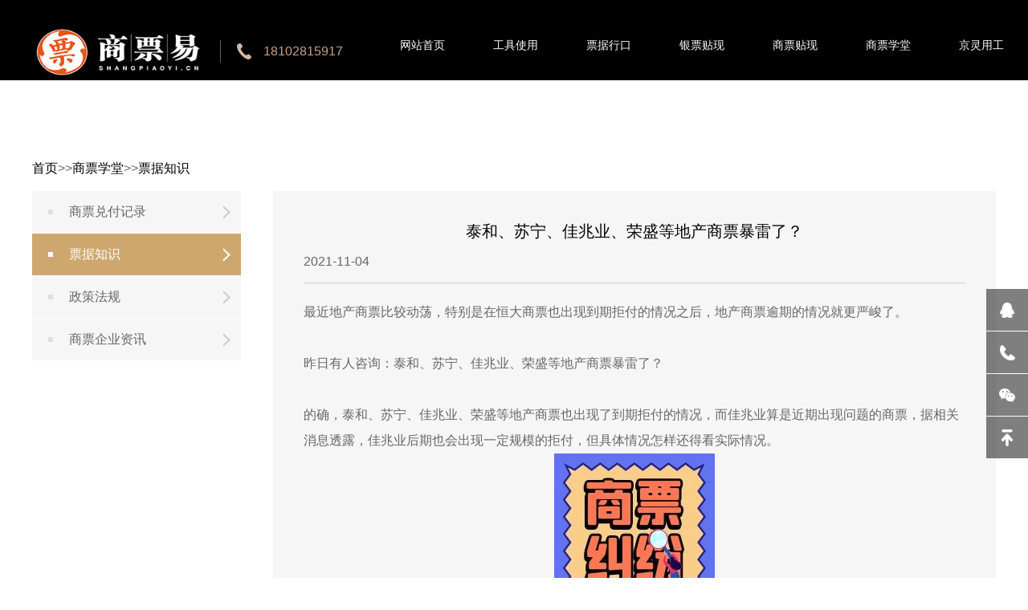

--- FILE ---
content_type: text/html; charset=utf-8
request_url: https://shangpiaoyi.cn/pjzs/2379.html
body_size: 5401
content:
<!DOCTYPE html>
<html>
<head>
<meta charset="utf-8">
<meta http-equiv="X-UA-Compatible" content="IE=edge, chrome=1">
<meta name="viewport" content="width=device-width, initial-scale=1.0, maximum-scale=1.0, user-scalable=no">
<meta name="format-detection" content="telephone=no" />
<title>泰和、苏宁、佳兆业、荣盛等地产商票暴雷了？-票据知识-商票贴现兑付在线工具-识别管理商业承兑汇票真伪-商票易</title>
<meta name="keywords" content="泰和、苏宁、佳兆业、荣盛等地产商票暴雷了？" />
<meta name="description" content="泰禾、苏宁、华夏幸福、蓝光、恒大、宝能、花样年、新力、荣盛、阳光城、隆基泰和、当代、实地，协信、鑫苑、建业、阳光100、绿地、中南、祥生、奥园、佳兆业等地产暴雷公司名" />
<link rel="stylesheet" type="text/css" href="/skin/css/style.css?v=1.0.1">
<script>
 function isIE() {
 if (!!window.ActiveXObject || "ActiveXObject" in window) {
 return true;
 } else {
 return false;
 }
};
if (isIE()) {
 var script = document.createElement('script');
 script.type = 'text/javaScript';
 script.src = '/skin/js/bluebird.min.js'; // bluebird 文件地址
 document.getElementsByTagName('head')[0].appendChild(script);
}
</script>
<script type="text/javascript" src="/skin/js/jquery.min.js"></script>
<script type="text/javascript" src="/skin/js/axios.min.js"></script>
<!--<script type="text/javascript" src="/skin/js/scanqrcode.js"></script>-->
<link rel="stylesheet" type="text/css" href="/skin/css/animate.min.css">
<link rel="stylesheet" type="text/css" href="/skin/css/owl.carousel.min.css">
<link rel="stylesheet" type="text/css" href="/skin/css/global.css">
<!--<script type="text/javascript" src="/skin/js/browser-polyfill.min.js"></script>-->
<script type="text/javascript" src="/skin/js/qrcanvas@3.js"></script>
<script type="text/javascript" src="/skin/js/owl.carousel.js"></script>
<script type="text/javascript" src="/skin/js/wow.js"></script>
<!--<script src="https://cdn.bootcdn.net/ajax/libs/qrcodejs/1.0.0/qrcode.min.js"></script>-->
<script type="text/javascript" src="/skin/js/main.js"></script>
 <script src="https://cdn.bootcdn.net/ajax/libs/html2canvas/0.5.0-beta4/html2canvas.js"></script>
<script>
var _hmt = _hmt || [];
(function() {
 var hm = document.createElement("script");
 hm.src = "https://hm.baidu.com/hm.js?2d456f7a504d725766eb24b8ff176290";
 var s = document.getElementsByTagName("script")[0]; 
 s.parentNode.insertBefore(hm, s);
})();
</script>
</head> 
<body>
<!-------------------------------------- 头部开始 --------------------------------------> 
<div class="header">
 <div class="wrap">
 <div class="logo flt"><a href="/"><img src="/skin/images/logo.png"/><span>18102815917</span></a></div>
 <div class="menu frt">
 <ul>
 <li ><a href="/">网站首页</a></li>
 
 <li class="menu-item"> <a href="/download/">工具使用</a>
  
  
		</li>
 
 <li class="menu-item"> <a href="https://piaoju.jd.com/#site=sp">票据行口</a>
  
  
		</li>
 
 <li class="menu-item"> <a href="/pjhk/">银票贴现</a>
  
  <div class="drop">
  <ul>
  

  <li><a href='/rmt/'>润秒贴</a></li>
  
  
  </ul>
  </div>
  
  
		</li>
 
 <li class="menu-item"> <a href="/shyh/">商票贴现</a>
  
  
		</li>
 
 <li class="menu-item"> <a href="/a/news/">商票学堂</a>
  
  <div class="drop">
  <ul>
  

  <li><a href='/spdfjl/'>商票兑付记录</a></li>
  
  <li><a href='/pjzs/'>票据知识</a></li>
  
  <li><a href='/zcfg/'>政策法规</a></li>
  
  <li><a href='/spqyzx/'>商票企业资讯</a></li>
  
  
  </ul>
  </div>
  
  
		</li>
 
 <li class="menu-item"> <a href="/jlyg/">京灵用工</a>
  
  <div class="drop">
  <ul>
  

  <li><a href='/tjzx/'>推荐资讯</a></li>
  
  
  </ul>
  </div>
  
  
		</li>
 
 <li class="menu-item"> <a href="/qylc/">企业理财</a>
  
  
		</li>
 
 </ul>
 </div>
 <div class="menu_wrap"></div>
 <div class="clear"></div>
 </div>
</div>
 
<!-------------------------------------- 头部结束 --------------------------------------> 
<!-------------------------------------- 内容开始 -------------------------------------->
 <div class="mainer" >
 <div class="page_banner">
 <div class="item">
 <div class="img1"></div>
 </div>
 </div>
 <div class="page_list">
 <div class="page">
 <div class="wrap" >
 <p style="padding: 12px 0"><a href="/">首页</a>>><a href="/a/news/">商票学堂</a>>><a href="/pjzs/">票据知识</a></p>
 <div class="news_details product">
  <div class="pro_menu">
  <div class="tit">商票学堂</div>
  <ul class="wow_list ul_tag">

  <li class=" wow fadeInUp"><a href="/spdfjl/"><span>商票兑付记录</span></a></li>
  
  <li class="on wow fadeInUp"><a href="/pjzs/"><span>票据知识</span></a></li>
  
  <li class=" wow fadeInUp"><a href="/zcfg/"><span>政策法规</span></a></li>
  
  <li class=" wow fadeInUp"><a href="/spqyzx/"><span>商票企业资讯</span></a></li>
  
  </ul>
  </div>
  <div class="d_text wow fadeInUp" data-wow-delay=".1s">
  <div id="focusOn" class="mask">
  <!--<p style="color: #0085da;" class="maskp">了解详细兑付信息，请扫码关注</p>-->
  <!--<p style="color: #f5b014;" id="isfans">如已是商票易粉丝，请扫码验证</p>-->
  <p style="color: #0085da;" class="maskp" id="sys">微信扫码（手机端可以保存二维码图片，打开微信扫一扫）</p>
  <!-- <p style="color: #f5b014;" id="isfans">继续查看详细兑付</p>-->
  <p id="renovate" style="color: #ff4234;" href="javascript:void(0)" onclick="parent.location.reload()">二维码已失效请重新刷新页面 <a style="color: #0085da;cursor:pointer;border-bottom: 1px solid #0085da;">点击刷新页面</a></p>
  <div id="qrcode"></div>
  <img id="maskimg" class="maskimg" src="/skin/images/guanzhu2.png">
  <br>
  <a style="color: #0085da;font-size:12px;">扫描遇到问题？请联系客服</a>
  </div>
  <div class="tit">
  <h2>泰和、苏宁、佳兆业、荣盛等地产商票暴雷了？</h2>
  <p>2021-11-04</p>
  </div>
  <div class="text" id="maximg" onload="zsg()"><span style="font-size:16px;">最近地产商票比较动荡，特别是在恒大商票也出现到期拒付的情况之后，地产商票逾期的情况就更严峻了。<br />
<br />
昨日有人咨询：泰和、苏宁、佳兆业、荣盛等地产商票暴雷了？<br />
<br />
的确，泰和、苏宁、佳兆业、荣盛等地产商票也出现了到期拒付的情况，而佳兆业算是近期出现问题的商票，据相关消息透露，佳兆业后期也会出现一定规模的拒付，但具体情况怎样还得看实际情况。</span><br />
<div style="text-align: center;">
	<span style="font-size:16px;"><img alt="泰和、苏宁、佳兆业、荣盛等地产商票暴雷了？" src="/uploads/allimg/211104/1-2111041H50HC.jpg" style="width: 200px; height: 200px;" /></span></div>
<br />
<span style="font-size:16px;">此外，商票易整理了一些地产商票暴雷名单，如下所示：<br />
<br />
<span style="font-size:18px;"><span style="color:#ff0000;"><strong>泰禾、苏宁、华夏幸福、蓝光、恒大、宝能、花样年、新力、荣盛、阳光城、隆基泰和、当代、实地，协信、鑫苑、建业、阳光100、绿地、中南、祥生、奥园、佳兆业</strong></span></span>等地产暴雷公司名单持续更新中。<br />
<br />
而在这种地产商票出现一定规模暴雷的情况下，持票人就得打醒十二分精神了，最好是在商票到期之前就为后续的票据追索、诉讼这些收集好所需的相关资料，至于其中的资料收集以及网银操作最好是在专业票据人员的指导下操作，毕竟这些操作后续都会影响到追索、诉讼的一些权益的。<br />
<br />
如若您真的是对于这些具体操作不了解的话，可以咨询商票易官方客服。<br />
<br />
<strong><span style="background-color:#ffff00;">商票易是一个票据服务平台，除了提供票据贴现、票据质押等基础票据服务以外，还提供票据法律咨询服务；</span><br />
<br />
<span style="background-color:#ffff00;">对接了国内多地区的知名律师事务所，服务国内的持票企业；</span></strong></span><br />
<br />
<div>
	<strong><span style="font-size:16px;"><span style="background-color:#ffff00;">国内知名律师,擅长处理票据纠纷,刑事辩护等各类民商事案件,办案经验丰富,胜诉率高,让你的每个案件都能对接到承办过相同案件的律师,高效解决您的票据纠纷；</span></span></strong></div>
<div>
	&nbsp;</div>
<div>
	<strong><span style="font-size:16px;"><span style="background-color:#ffff00;">收费公开透明，针对每个持票人的不同情况制定收费项目；</span></span></strong></div>
<div>
	&nbsp;</div>
<div>
	<span style="font-size:16px;"><strong><span style="background-color:#ffff00;">对接了数以亿计的票据金额，票据纠纷的胜诉率高，且高效率。</span></strong><br />
	<br />
	更多地产商票纠纷的分析，查看</span><strong><span style="font-size:18px;"><a href="https://shangpiaoyi.cn/pjzs/279.html">地产商票有到期拒付的吗？</a></span></strong></div>
 </div>
  </div>
  <div class="txt_cur"> 
  <p>上一篇：<a href="/pjzs/2376.html">佳兆业商票兑付怎么样？</a></p>
  <p>下一篇：<a href="/pjzs/2381.html">11月5日最新商票贴现利率：重庆广海房地产（海伦堡）贴现价格为36%</a></p>
  <div>
 </div>
 </div>
 </div>
 <div class="related" id="hssj" style="margin-left:8cm;margin-top:50px">
 <h3 class="wow fadeInUp animated" data-wow-delay=".1s" style="visibility: visible; animation-delay: 0.1s; animation-name: fadeInUp;margin-bottom:30px;border-left: 5px solid #FCC21B;padding-left: 10px;font-size: 20px;">相关资讯</h3>
 
 <div class="news_list news_listnoflex" style="">
 
 
 
  <ul class="wow_list wow_listflex" style="">
  <li class="wow fadeInUp animated hidehlabel" data-wow-delay="0.2s" style=""> <a href="/pjzs/230.html">
  <div class="text textmargin" style="">
  <h3 class="titlehlabel" style=""><strong style="">商票易贴现行口，银票秒贴贴现流程！</strong></h3>
  <img class="relevantimg" src="/uploads/allimg/200826/1-200R6105HCN.png" style="" align="right"/>
  <div class="time timeimg" style="">
  <p style="">
  商票易贴现行口，银票秒贴贴现流程，如下所示：1、获取票据（票据需在网银企业账号）2、京东秒贴事前准备：(1) 通过商票易注册京票秒贴平台，并完成企业实名认证。①　网址链接：https://piaoju.jd.com/#site=spy。
  </p>
  </div>
  </div>
  </a> </li>
  </ul>
  <ul class="wow_list wow_listflex" style="margin-left: 24px">
  <li class="wow fadeInUp animated hidehlabel" data-wow-delay="0.2s" style=""> <a href="/pjzs/439.html">
  <div class="text textmargin" style="">
  <h3 class="titlehlabel" style=""><strong style="">不会操作商业承兑汇票提示付款？手把手教会您！</strong></h3>
  <img class="relevantimg" src="/uploads/allimg/201021/1-201021135001419.png" style="width:28%;" align="right"/>
  <div class="time timeimg" style="">
  <p style="">
  关于商业承兑汇票，大家应该也有一定的了解。商票是有一定的期限的，而商票到期了，接下来就是兑付了。 
  
  </p>
  </div>
  </div>
  </a> </li>
  </ul>
 </div>
 </div>
 </div>
 </div>
 </div>
 </div>
<!-------------------------------------- 内容结束 --------------------------------------> 
<!-------------------------------------- 尾部开始 --------------------------------------> 
<div class="footer">
 <div class="wrap">
 <div class="foot">
 <div class="foot-nav clearfix" style="width: 96%;margin: 0px auto;">
 <div class="menu frt">
  <ul>
  <li class="menu-item" style="font-size: 16px;"><a href="/">网站首页</a></li>
  <li class="menu-item" style="font-size: 16px;"><a href="/spdfjl/">商票承兑记录</a></li>
  <li class="menu-item" style="font-size: 16px;"><a href="/zcfg/">政策法规</a></li>
  <li class="menu-item" style="font-size: 16px;"><a 1="" href="/about/">关于我们</a> 
  <div class="drop">
  <ul> 
   <li><a href='/about/'>公司简介</a></li>
   <li><a href='/contact/'>联系我们</a></li>
  </ul>
  </div>
  </li>
 <li></li>
 </ul>
 </div>
	</div>
 <div class="text">
 <div class="f_logo"><img src="/skin/images/logo.png" alt="商票 logo 商票工具 商票易 银票" title="商票 logo 商票工具 商票易 银票"/> 
  <!--<h3>泰和、苏宁、佳兆业、荣盛等地产商票暴雷了？-票据知识-商票贴现兑付在线工具-识别管理商业承兑汇票真伪-商票易</h3>--> 
 </div>
 <div class="address">
  <p>地址：</p>
  <p></p>
  <p></p>
  <p>电话：</p>
  <a href="tel:"><h3>18102815917</h3></a>
 </div>
 </div>
 <div class="followList">
 <div class="ewm" style=""><img src="/skin/images/ewm.jpg"/><span>添加客服微信号</span></div> 
 <div class="ewm" style=""><img src="/skin/images/spylogo-.jpg"/><span>关注我们微信号</span></div>
 <div class="ewm" style=""><img src="/skin/images/huarun.png"/><span>银票秒贴</span></div>
 </div>
 <div class="clear"></div>
 </div>
 <div class="indexlink clearfix">
 <h3>友情链接</h3>
 <ul class="textlinks">
 <li><a href="http://www.atropos.cn/" target="_blank">手机POS机办理</a> </li>

 <li><a href="https://www.zswanjia.net/" target="_blank">中山公司注册</a> </li>
</ul>
 </div>
 <div class="copyright">Copyright © 2019 Fenqu Tech All rights reserved. 网站备案号：<a href="https://beian.miit.gov.cn" target="_blank" rel="nofollow">粤ICP备19149979号</a> <a href="/sitemap.xml" target="_blank">网站地图</a></div>

</div>
</div>
<!-------------------------------------- 尾部结束 -------------------------------------->
<div class="full">
 <ul>
 <li><a href="http://wpa.qq.com/msgrd?v=3&uin=3030518500&site=qq&menu=yes"><span class="span1"></span>
 <label>在线QQ</label>
 </a></li>
 <li><a href="tel:18102815917" ><span class="span2"></span>
 <label> 18102815917</label>
 </a></li>
 <li><a href="javascript:void(0)"><span class="span3"></span>
 <label class="lbl_img"><img src="/skin/images/ewm.jpg"></label>
 </a></li>
 <!--<li><a><span class="span5"></span>
 <label>贴现计算器</label>
 </a></li>-->
 <li><a href="javascript:void(0)" class="gotop" onclick="$('html,body').stop().animate({scrollTop:0},800)"><span class="span4"></span></a></li>
 </ul>
</div>
<script type="text/javascript" src="https://res.wx.qq.com/open/js/jweixin-1.0.0.js"></script>
<script type="text/javascript" src="/skin/js/jssdk.js"></script>

 <script type="text/javascript" src="/skin/js/AppletsPath.js"></script>
</body>
</html>

--- FILE ---
content_type: application/javascript
request_url: https://shangpiaoyi.cn/skin/js/jssdk.js
body_size: 805
content:
    var url= window.location.href  
    var title = document.title
    function wxClient () {
      var ua = navigator.userAgent.toLowerCase();
      if (ua.match(/MicroMessenger/i) != "micromessenger") {
        return false;      
       }
       Call_wxClient()
     };
    function Call_wxClient () { 
     $.ajax({
        type : "post",
        url:"https://www.shangpiaoyi.cn/api/wx_signature",
        data:{url:url},   
        success : function(res){
            wx.config({
                debug: false,
                 appId: 'wx8c4db9742da7faf6',
                 timestamp: res.data.timestamp,
                 nonceStr: res.data.noncestr,
                 signature: res.data.signature,
                jsApiList: [
                   'onMenuShareTimeline',
                   'onMenuShareAppMessage',
                   'updateTimelineShareData',
                  'updateAppMessageShareData'
 
                ]
              
            });
          wxRegister(res)
        },error:function(res){
          console.log("报错",res);
        }
    })
  };
   function wxRegister (res) {  
     wx.ready = function (res) {
    wx.onMenuShareTimeline({
    title: title,
    link: url,
    imgUrl: 'https://www.shangpiaoyi.cn/spyimg/spylogo.png',
    success: function success() {},
    cancel: function cancel() {}
  });
      wx.onMenuShareAppMessage({
        title:title,
        desc:'商票易是一款轻便的扫描（买前评估）和管理（买后监控）商票的小工具',
        link: url,
        imgUrl: 'https://www.shangpiaoyi.cn/spyimg/spylogo.png',
        success () {
        },
        cancel () {
        }
      })
      wx.updateTimelineShareData({
        title: title,
        link:  url,
        imgUrl: 'https://www.shangpiaoyi.cn/spyimg/spylogo.png',
        success () {
        },
        cancel () {
        }
      })
      wx.updateAppMessageShareData({
        title: title,
        desc: '商票易是一款轻便的扫描（买前评估）和管理（买后监控）商票的小工具',
        link: url,
        imgUrl: 'https://www.shangpiaoyi.cn/spyimg/spylogo.png',
        success () {
        },
        cancel () {
        }
      })
       /* wx.onMenuShareAppMessage(shareData);//分享给好友
        wx.onMenuShareTimeline(shareData);//分享到朋友圈
        wx.updateTimelineShareData(shareData) */
    }
   }
  wxClient()
  
   /* wx.error(function (res) {
        alert(res);//错误提示
 
    });*/
    
  